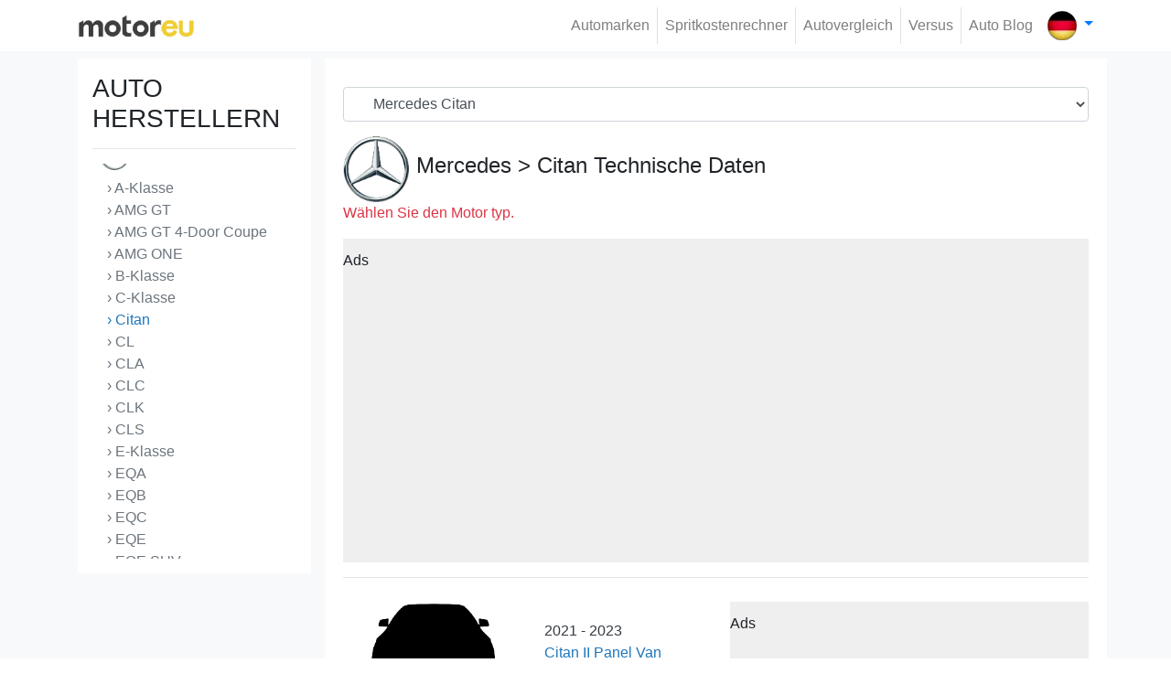

--- FILE ---
content_type: text/html; charset=UTF-8
request_url: https://motoreu.com/de/mercedes-citan
body_size: 8731
content:
<!doctype html>
<html lang="de">
	<head>
		<meta charset="utf-8">
<meta http-equiv="X-UA-Compatible" content="IE=edge">	

<link rel="apple-touch-icon" sizes="57x57" href="/public/website/template1/images/favicon/apple-icon-57x57.png">
<link rel="apple-touch-icon" sizes="60x60" href="/public/website/template1/images/favicon/apple-icon-60x60.png">
<link rel="apple-touch-icon" sizes="72x72" href="/public/website/template1/images/favicon/apple-icon-72x72.png">
<link rel="apple-touch-icon" sizes="76x76" href="/public/website/template1/images/favicon/apple-icon-76x76.png">
<link rel="apple-touch-icon" sizes="114x114" href="/public/website/template1/images/favicon/apple-icon-114x114.png">
<link rel="apple-touch-icon" sizes="120x120" href="/public/website/template1/images/favicon/apple-icon-120x120.png">
<link rel="apple-touch-icon" sizes="144x144" href="/public/website/template1/images/favicon/apple-icon-144x144.png">
<link rel="apple-touch-icon" sizes="152x152" href="/public/website/template1/images/favicon/apple-icon-152x152.png">
<link rel="apple-touch-icon" sizes="180x180" href="/public/website/template1/images/favicon/apple-icon-180x180.png">
<link rel="icon" type="image/png" sizes="192x192"  href="/public/website/template1/images/favicon/android-icon-192x192.png">
<link rel="icon" type="image/png" sizes="32x32" href="/public/website/template1/images/favicon/favicon-32x32.png">
<link rel="icon" type="image/png" sizes="96x96" href="/public/website/template1/images/favicon/favicon-96x96.png">
<link rel="icon" type="image/png" sizes="16x16" href="/public/website/template1/images/favicon/favicon-16x16.png">
<link rel="manifest" href="https://motoreu.com/public/website/template1/images/favicon/manifest.json">
<meta name="msapplication-TileColor" content="#ffffff">
<meta name="msapplication-TileImage" content="/public/website/template1/images/favicon//ms-icon-144x144.png">
<meta name="theme-color" content="#ffffff">

<link rel="canonical" href="https://motoreu.com/de/mercedes-citan">
<link rel="alternate" hreflang="en" href="https://motoreu.com/mercedes-citan"><link rel="alternate" hreflang="de" href="https://motoreu.com/de/mercedes-citan"><link rel="alternate" hreflang="fr" href="https://motoreu.com/fr/mercedes-citan"><link rel="alternate" hreflang="it" href="https://motoreu.com/it/mercedes-citan"><link rel="alternate" hreflang="es" href="https://motoreu.com/es/mercedes-citan"><link rel="alternate" hreflang="pt" href="https://motoreu.com/pt/mercedes-citan"> 

<title>Mercedes Citan Technische Daten und Verbrauch</title>

<meta name="description" content="Mercedes Citan, finden Sie die technische daten. Einschließlich der Angaben zu Spritverbrauch, Kofferraumvolumen, PS und CO2-Emissionen für alle Modelle">
<meta property="og:type" content="website">
<meta property="og:title" content="Mercedes Citan Technische Daten und Verbrauch" />
<meta property="og:url" content="https://motoreu.com/de/mercedes-citan" />
<meta property="og:description" content="Mercedes Citan, finden Sie die technische daten. Einschließlich der Angaben zu Spritverbrauch, Kofferraumvolumen, PS und CO2-Emissionen für alle Modelle" />
<meta property="og:image" content="" />
 
<meta name="twitter:card" content="Mercedes Citan, finden Sie die technische daten. Einschließlich der Angaben zu Spritverbrauch, Kofferraumvolumen, PS und CO2-Emissionen für alle Modelle" />
<meta name="twitter:title" content="Mercedes Citan Technische Daten und Verbrauch" />
<meta name="twitter:url" content="https://motoreu.com/de/mercedes-citan" />
<meta name="twitter:description" content="Mercedes Citan, finden Sie die technische daten. Einschließlich der Angaben zu Spritverbrauch, Kofferraumvolumen, PS und CO2-Emissionen für alle Modelle" />
<meta name="twitter:image" content="" />

<meta http-equiv="Content-Type" content="text/html;charset=UTF-8">
<meta name="viewport" content="width=device-width, initial-scale=1.0">		<link rel="stylesheet" href="/public/website/template1/css/bootstrap.min.css" >
<link rel="stylesheet" href="/public/website/template1/css/style.css?v=5">

<script type="text/javascript">
	var baseUrl	="/";
	var ajaxloader="/public/webadmin/img/ajax-loader.gif";
	var ajaxerrmsg="Bir Hata Oluştu";
</script>

		<style>
<!--
.border-grey{border: 1px solid #ccc;border-radius:5px}
.brand-title{font-size:24px; margin: 6px 0px}
-->
.text-title{color:#212529;}
.text-title:hover{color:#2aa6c1;}
.font-weight-500{font-weight: 500}
.ads_aky{padding: 12px 0px 30px;background-color: #efefef;}
</style>		<script>
         (function(i,s,o,g,r,a,m){i['GoogleAnalyticsObject']=r;i[r]=i[r]||function(){
         (i[r].q=i[r].q||[]).push(arguments)},i[r].l=1*new Date();a=s.createElement(o),
         m=s.getElementsByTagName(o)[0];a.async=1;a.src=g;m.parentNode.insertBefore(a,m)
         })(window,document,'script','https://www.google-analytics.com/analytics.js','ga');
        
         ga('create', 'UA-90920308-1', 'auto');
         ga('send', 'pageview');
        </script>
        
		<script async src="//pagead2.googlesyndication.com/pagead/js/adsbygoogle.js"></script>
		<script>
		  (adsbygoogle = window.adsbygoogle || []).push({
		    google_ad_client: "ca-pub-5566805255524564",
		    enable_page_level_ads: true
		  });
		</script>
	</head>
	<body class="p-0 m-0">
		<nav class="navbar navbar-expand-lg navbar-light fixed-top p-2 bg-white z-index-1040">
	<div class="container">
				<a class="navbar-brand" href="/de/">
			<img alt="Motoreu.com | Verbrauch, Technische Daten, Auto Vergleich," src="/public/website/template1/img/logo2.png" width="128" height="27">
		</a>
		<button class="navbar-toggler border-0 ml-auto" type="button" data-toggle="collapse" data-target="#navbars" aria-controls="navbars" aria-expanded="false">
			<span class="text-body fs-16"><small>Menu</small></span> 
			<span class="navbar-toggler-icon"></span>
		</button>
		<div class="navbar-collapse collapse" id="navbars">
					<ul class="navbar-nav ml-auto">
							<li class="nav-item border-right"><a class="nav-link" href="/de/automarken">Automarken </a></li>
							<li class="nav-item border-right"><a class="nav-link" href="/de/spritkostenrechner-verbrauchsrechner">Spritkostenrechner </a></li>
							<li class="nav-item border-right"><a class="nav-link" href="/de/autovergleich">Autovergleich </a></li>
							<li class="nav-item border-right"><a class="nav-link" href="/de/versus">Versus </a></li>
							<li class="nav-item "><a class="nav-link" href="/de/auto-blog">Auto Blog </a></li>
						</ul>
				</div>
				<div class="navbar-nav">
			<div class="nav-item search border-0 pl-2 pr-0" id="search">
				<div class="dropdown">
					<a class="dropdown-toggle text-decoration-none" href="#" data-toggle="dropdown" aria-expanded="true">
						<img src="/public/website/template1/img/country/german.webp" alt="Deutsch" width="32" height="32">
					</a>
					<ul class="dropdown-menu dropdown-menu-right" x-placement="bottom-end">
											<li>
							<a class="dropdown-item" href="https://motoreu.com/mercedes-citan">
								<img class="mr-2" src="/public/website/template1/img/country/english.webp" alt="English"  width="32" height="32">English							</a>
						</li>
											<li>
							<a class="dropdown-item" href="https://motoreu.com/fr/mercedes-citan">
								<img class="mr-2" src="/public/website/template1/img/country/france.webp" alt="Français"  width="32" height="32">Français							</a>
						</li>
											<li>
							<a class="dropdown-item" href="https://motoreu.com/it/mercedes-citan">
								<img class="mr-2" src="/public/website/template1/img/country/italy.webp" alt="Italiano"  width="32" height="32">Italiano							</a>
						</li>
											<li>
							<a class="dropdown-item" href="https://motoreu.com/es/mercedes-citan">
								<img class="mr-2" src="/public/website/template1/img/country/spain.webp" alt="Español"  width="32" height="32">Español							</a>
						</li>
											<li>
							<a class="dropdown-item" href="https://motoreu.com/pt/mercedes-citan">
								<img class="mr-2" src="/public/website/template1/img/country/portugal.webp" alt="Português"  width="32" height="32">Português							</a>
						</li>
										</ul>
				</div>
			</div>
		</div>
	</div>
</nav>		<section class="bg-light pt-3 pb-3 mb-0 mt-5">
	<div class="container">
		<div class="row">
			<div class="col-3 d-none d-sm-block">
				<div class="area bg-white p-3">
					<h3>AUTO HERSTELLERN</h3><hr>
<ul class="list-group list-group-flush list-overflow" id="toggleArea">
	<li class="list-group-item p-0 border-bottom">
		<a href="abarth" class="text-dark text-decoration-none d-block p-2 brand-link2">
			<img class="mr-1" src="/public/website/brand/small_abarth-20230813230047.webp" alt="Abarth" width="32">
			Abarth		</a>
	</li>
	<li class="list-group-item p-0 border-bottom">
		<a href="acura" class="text-dark text-decoration-none d-block p-2 brand-link2">
			<img class="mr-1" src="/public/website/brand/small_acura-20230813224817.webp" alt="Acura" width="32">
			Acura		</a>
	</li>
	<li class="list-group-item p-0 border-bottom">
		<a href="alfa-romeo" class="text-dark text-decoration-none d-block p-2 brand-link2">
			<img class="mr-1" src="/public/website/brand/small_alfa-romeo-20230813224826.webp" alt="Alfa Romeo" width="32">
			Alfa Romeo		</a>
	</li>
	<li class="list-group-item p-0 border-bottom">
		<a href="aston-martin" class="text-dark text-decoration-none d-block p-2 brand-link2">
			<img class="mr-1" src="/public/website/brand/small_aston-martin-20230815210953.webp" alt="Aston Martin" width="32">
			Aston Martin		</a>
	</li>
	<li class="list-group-item p-0 border-bottom">
		<a href="audi" class="text-dark text-decoration-none d-block p-2 brand-link2">
			<img class="mr-1" src="/public/website/brand/small_audi-20230816134620.webp" alt="Audi" width="32">
			Audi		</a>
	</li>
	<li class="list-group-item p-0 border-bottom">
		<a href="bentley" class="text-dark text-decoration-none d-block p-2 brand-link2">
			<img class="mr-1" src="/public/website/brand/small_bentley-20230815215232.webp" alt="Bentley" width="32">
			Bentley		</a>
	</li>
	<li class="list-group-item p-0 border-bottom">
		<a href="bmw" class="text-dark text-decoration-none d-block p-2 brand-link2">
			<img class="mr-1" src="/public/website/brand/small_bmw-20230815220122.webp" alt="BMW" width="32">
			BMW		</a>
	</li>
	<li class="list-group-item p-0 border-bottom">
		<a href="bugatti" class="text-dark text-decoration-none d-block p-2 brand-link2">
			<img class="mr-1" src="/public/website/brand/small_bugatti-20230815221535.webp" alt="Bugatti" width="32">
			Bugatti		</a>
	</li>
	<li class="list-group-item p-0 border-bottom">
		<a href="buick" class="text-dark text-decoration-none d-block p-2 brand-link2">
			<img class="mr-1" src="/public/website/brand/small_buick-20230815203416.webp" alt="Buick" width="32">
			Buick		</a>
	</li>
	<li class="list-group-item p-0 border-bottom">
		<a href="byd" class="text-dark text-decoration-none d-block p-2 brand-link2">
			<img class="mr-1" src="/public/website/brand/small_byd-20230815221627.webp" alt="BYD" width="32">
			BYD		</a>
	</li>
	<li class="list-group-item p-0 border-bottom">
		<a href="cadillac" class="text-dark text-decoration-none d-block p-2 brand-link2">
			<img class="mr-1" src="/public/website/brand/brand/small_cadillac_586411a870102.webp" alt="Cadillac" width="32">
			Cadillac		</a>
	</li>
	<li class="list-group-item p-0 border-bottom">
		<a href="chery" class="text-dark text-decoration-none d-block p-2 brand-link2">
			<img class="mr-1" src="/public/website/brand/small_chery-20230815223411.webp" alt="Chery" width="32">
			Chery		</a>
	</li>
	<li class="list-group-item p-0 border-bottom">
		<a href="chevrolet" class="text-dark text-decoration-none d-block p-2 brand-link2">
			<img class="mr-1" src="/public/website/brand/small_chevrolet-20230815223119.webp" alt="Chevrolet" width="32">
			Chevrolet		</a>
	</li>
	<li class="list-group-item p-0 border-bottom">
		<a href="chrysler" class="text-dark text-decoration-none d-block p-2 brand-link2">
			<img class="mr-1" src="/public/website/brand/small_chrysler-20230815223126.webp" alt="Chrysler" width="32">
			Chrysler		</a>
	</li>
	<li class="list-group-item p-0 border-bottom">
		<a href="citroen" class="text-dark text-decoration-none d-block p-2 brand-link2">
			<img class="mr-1" src="/public/website/brand/small_citroen-20230815223132.webp" alt="Citroen" width="32">
			Citroen		</a>
	</li>
	<li class="list-group-item p-0 border-bottom">
		<a href="cupra" class="text-dark text-decoration-none d-block p-2 brand-link2">
			<img class="mr-1" src="/public/website/brand/small_cupra-20230815225147.webp" alt="Cupra" width="32">
			Cupra		</a>
	</li>
	<li class="list-group-item p-0 border-bottom">
		<a href="dacia" class="text-dark text-decoration-none d-block p-2 brand-link2">
			<img class="mr-1" src="/public/website/brand/small_dacia-20230815225201.webp" alt="Dacia" width="32">
			Dacia		</a>
	</li>
	<li class="list-group-item p-0 border-bottom">
		<a href="daewoo" class="text-dark text-decoration-none d-block p-2 brand-link2">
			<img class="mr-1" src="/public/website/brand/small_daewoo-20230815225210.webp" alt="Daewoo" width="32">
			Daewoo		</a>
	</li>
	<li class="list-group-item p-0 border-bottom">
		<a href="daf" class="text-dark text-decoration-none d-block p-2 brand-link2">
			<img class="mr-1" src="/public/website/brand/small_daf-20230815225216.webp" alt="DAF" width="32">
			DAF		</a>
	</li>
	<li class="list-group-item p-0 border-bottom">
		<a href="daihatsu" class="text-dark text-decoration-none d-block p-2 brand-link2">
			<img class="mr-1" src="/public/website/brand/small_daihatsu-20230815225223.webp" alt="Daihatsu" width="32">
			Daihatsu		</a>
	</li>
	<li class="list-group-item p-0 border-bottom">
		<a href="datsun" class="text-dark text-decoration-none d-block p-2 brand-link2">
			<img class="mr-1" src="/public/website/brand/small_datsun-20230815225244.webp" alt="Datsun" width="32">
			Datsun		</a>
	</li>
	<li class="list-group-item p-0 border-bottom">
		<a href="de-lorean" class="text-dark text-decoration-none d-block p-2 brand-link2">
			<img class="mr-1" src="/public/website/brand/small_de-lorean-20230815232427.webp" alt="De Lorean" width="32">
			De Lorean		</a>
	</li>
	<li class="list-group-item p-0 border-bottom">
		<a href="dfsk" class="text-dark text-decoration-none d-block p-2 brand-link2">
			<img class="mr-1" src="/public/website/template1/img/brand_logo_small.webp" alt="DFSK" width="32">
			DFSK		</a>
	</li>
	<li class="list-group-item p-0 border-bottom">
		<a href="dodge" class="text-dark text-decoration-none d-block p-2 brand-link2">
			<img class="mr-1" src="/public/website/brand/small_dodge-20230815232446.webp" alt="Dodge" width="32">
			Dodge		</a>
	</li>
	<li class="list-group-item p-0 border-bottom">
		<a href="ds" class="text-dark text-decoration-none d-block p-2 brand-link2">
			<img class="mr-1" src="/public/website/brand/small_ds-20230815232524.webp" alt="DS" width="32">
			DS		</a>
	</li>
	<li class="list-group-item p-0 border-bottom">
		<a href="ferrari" class="text-dark text-decoration-none d-block p-2 brand-link2">
			<img class="mr-1" src="/public/website/brand/small_ferrari-20230815232614.webp" alt="Ferrari" width="32">
			Ferrari		</a>
	</li>
	<li class="list-group-item p-0 border-bottom">
		<a href="fiat" class="text-dark text-decoration-none d-block p-2 brand-link2">
			<img class="mr-1" src="/public/website/brand/small_fiat-20230815232621.webp" alt="Fiat" width="32">
			Fiat		</a>
	</li>
	<li class="list-group-item p-0 border-bottom">
		<a href="fisker" class="text-dark text-decoration-none d-block p-2 brand-link2">
			<img class="mr-1" src="/public/website/brand/small_fisker-20230815232629.webp" alt="Fisker" width="32">
			Fisker		</a>
	</li>
	<li class="list-group-item p-0 border-bottom">
		<a href="ford" class="text-dark text-decoration-none d-block p-2 brand-link2">
			<img class="mr-1" src="/public/website/brand/small_ford-20230816130647.webp" alt="Ford" width="32">
			Ford		</a>
	</li>
	<li class="list-group-item p-0 border-bottom">
		<a href="gaz" class="text-dark text-decoration-none d-block p-2 brand-link2">
			<img class="mr-1" src="/public/website/brand/small_gaz-20230816130735.webp" alt="GAZ" width="32">
			GAZ		</a>
	</li>
	<li class="list-group-item p-0 border-bottom">
		<a href="geely" class="text-dark text-decoration-none d-block p-2 brand-link2">
			<img class="mr-1" src="/public/website/brand/small_geely-20230816130747.webp" alt="Geely" width="32">
			Geely		</a>
	</li>
	<li class="list-group-item p-0 border-bottom">
		<a href="genesis" class="text-dark text-decoration-none d-block p-2 brand-link2">
			<img class="mr-1" src="/public/website/brand/small_genesis-20230816130759.webp" alt="Genesis" width="32">
			Genesis		</a>
	</li>
	<li class="list-group-item p-0 border-bottom">
		<a href="gmc" class="text-dark text-decoration-none d-block p-2 brand-link2">
			<img class="mr-1" src="/public/website/brand/small_gmc-20230816130832.webp" alt="GMC" width="32">
			GMC		</a>
	</li>
	<li class="list-group-item p-0 border-bottom">
		<a href="great-wall" class="text-dark text-decoration-none d-block p-2 brand-link2">
			<img class="mr-1" src="/public/website/brand/small_great-wall-20230816133611.webp" alt="Great Wall" width="32">
			Great Wall		</a>
	</li>
	<li class="list-group-item p-0 border-bottom">
		<a href="hennessey" class="text-dark text-decoration-none d-block p-2 brand-link2">
			<img class="mr-1" src="/public/website/brand/small_hennessey-20230816133649.webp" alt="Hennessey" width="32">
			Hennessey		</a>
	</li>
	<li class="list-group-item p-0 border-bottom">
		<a href="honda" class="text-dark text-decoration-none d-block p-2 brand-link2">
			<img class="mr-1" src="/public/website/brand/small_honda-20230816133727.webp" alt="Honda" width="32">
			Honda		</a>
	</li>
	<li class="list-group-item p-0 border-bottom">
		<a href="hummer" class="text-dark text-decoration-none d-block p-2 brand-link2">
			<img class="mr-1" src="/public/website/brand/brand/small_hummer_58640bfca1692.webp" alt="Hummer" width="32">
			Hummer		</a>
	</li>
	<li class="list-group-item p-0 border-bottom">
		<a href="hyundai" class="text-dark text-decoration-none d-block p-2 brand-link2">
			<img class="mr-1" src="/public/website/brand/small_hyundai-20230816221337.webp" alt="Hyundai" width="32">
			Hyundai		</a>
	</li>
	<li class="list-group-item p-0 border-bottom">
		<a href="infiniti" class="text-dark text-decoration-none d-block p-2 brand-link2">
			<img class="mr-1" src="/public/website/brand/small_infiniti-20230816221350.webp" alt="Infiniti" width="32">
			Infiniti		</a>
	</li>
	<li class="list-group-item p-0 border-bottom">
		<a href="isuzu" class="text-dark text-decoration-none d-block p-2 brand-link2">
			<img class="mr-1" src="/public/website/brand/small_isuzu-20230816221432.webp" alt="Isuzu" width="32">
			Isuzu		</a>
	</li>
	<li class="list-group-item p-0 border-bottom">
		<a href="iveco" class="text-dark text-decoration-none d-block p-2 brand-link2">
			<img class="mr-1" src="/public/website/brand/small_iveco-20230816221446.webp" alt="Iveco" width="32">
			Iveco		</a>
	</li>
	<li class="list-group-item p-0 border-bottom">
		<a href="jaguar" class="text-dark text-decoration-none d-block p-2 brand-link2">
			<img class="mr-1" src="/public/website/brand/small_jaguar-20230816221459.webp" alt="Jaguar" width="32">
			Jaguar		</a>
	</li>
	<li class="list-group-item p-0 border-bottom">
		<a href="jeep" class="text-dark text-decoration-none d-block p-2 brand-link2">
			<img class="mr-1" src="/public/website/brand/small_jeep-20230816221506.webp" alt="Jeep" width="32">
			Jeep		</a>
	</li>
	<li class="list-group-item p-0 border-bottom">
		<a href="kia" class="text-dark text-decoration-none d-block p-2 brand-link2">
			<img class="mr-1" src="/public/website/brand/small_kia-20230816221534.webp" alt="Kia" width="32">
			Kia		</a>
	</li>
	<li class="list-group-item p-0 border-bottom">
		<a href="koenigsegg" class="text-dark text-decoration-none d-block p-2 brand-link2">
			<img class="mr-1" src="/public/website/brand/brand/small_koenigsegg-logo-880x660_58dbb7ce94302.webp" alt="Koenigsegg" width="32">
			Koenigsegg		</a>
	</li>
	<li class="list-group-item p-0 border-bottom">
		<a href="lada" class="text-dark text-decoration-none d-block p-2 brand-link2">
			<img class="mr-1" src="/public/website/brand/small_lada-20230817153353.webp" alt="Lada" width="32">
			Lada		</a>
	</li>
	<li class="list-group-item p-0 border-bottom">
		<a href="lamborghini" class="text-dark text-decoration-none d-block p-2 brand-link2">
			<img class="mr-1" src="/public/website/brand/small_lamborghini-20230817153359.webp" alt="Lamborghini" width="32">
			Lamborghini		</a>
	</li>
	<li class="list-group-item p-0 border-bottom">
		<a href="lancia" class="text-dark text-decoration-none d-block p-2 brand-link2">
			<img class="mr-1" src="/public/website/brand/small_lancia-20230817153406.webp" alt="Lancia" width="32">
			Lancia		</a>
	</li>
	<li class="list-group-item p-0 border-bottom">
		<a href="land-rover" class="text-dark text-decoration-none d-block p-2 brand-link2">
			<img class="mr-1" src="/public/website/brand/brand/small_land-rover_586405aeaea75.webp" alt="Land Rover" width="32">
			Land Rover		</a>
	</li>
	<li class="list-group-item p-0 border-bottom">
		<a href="lexus" class="text-dark text-decoration-none d-block p-2 brand-link2">
			<img class="mr-1" src="/public/website/brand/brand/small_lexus_logo_5864064de7ad9.webp" alt="Lexus" width="32">
			Lexus		</a>
	</li>
	<li class="list-group-item p-0 border-bottom">
		<a href="lincoln" class="text-dark text-decoration-none d-block p-2 brand-link2">
			<img class="mr-1" src="/public/website/brand/small_lincoln-20230817153546.webp" alt="Lincoln" width="32">
			Lincoln		</a>
	</li>
	<li class="list-group-item p-0 border-bottom">
		<a href="lotus" class="text-dark text-decoration-none d-block p-2 brand-link2">
			<img class="mr-1" src="/public/website/brand/small_lotus-20230817153601.webp" alt="Lotus" width="32">
			Lotus		</a>
	</li>
	<li class="list-group-item p-0 border-bottom">
		<a href="lucid" class="text-dark text-decoration-none d-block p-2 brand-link2">
			<img class="mr-1" src="/public/website/template1/img/brand_logo_small.webp" alt="Lucid" width="32">
			Lucid		</a>
	</li>
	<li class="list-group-item p-0 border-bottom">
		<a href="mahindra" class="text-dark text-decoration-none d-block p-2 brand-link2">
			<img class="mr-1" src="/public/website/brand/small_mahindra-20230817153732.webp" alt="Mahindra" width="32">
			Mahindra		</a>
	</li>
	<li class="list-group-item p-0 border-bottom">
		<a href="maserati" class="text-dark text-decoration-none d-block p-2 brand-link2">
			<img class="mr-1" src="/public/website/brand/brand/small_maserati_586401d20c28a.webp" alt="Maserati" width="32">
			Maserati		</a>
	</li>
	<li class="list-group-item p-0 border-bottom">
		<a href="mazda" class="text-dark text-decoration-none d-block p-2 brand-link2">
			<img class="mr-1" src="/public/website/brand/brand/small_mazda_586401c9dbd2b.webp" alt="Mazda" width="32">
			Mazda		</a>
	</li>
	<li class="list-group-item p-0 border-bottom">
		<a href="mclaren" class="text-dark text-decoration-none d-block p-2 brand-link2">
			<img class="mr-1" src="/public/website/brand/small_mclaren-20230817153813.webp" alt="McLaren" width="32">
			McLaren		</a>
	</li>
	<li class="list-group-item p-0 border-bottom">
		<a href="mercedes" class="text-decoration-none d-block p-2 link-title brand-link" id="menuselectedID">
			<img class="mr-1"  src="/public/website/brand/small_mercedes-benz-20230817162236.webp" alt="Mercedes" width="32">			Mercedes			
		</a>
		<ul class="list-group">
					<li class="list-group-item p-0 pl-3 border-0">
				<a href="/de/mercedes-a-class" class="text-secondary text-decoration-none"> › A-Klasse</a>
			</li>
					<li class="list-group-item p-0 pl-3 border-0">
				<a href="/de/mercedes-amg-gt" class="text-secondary text-decoration-none"> › AMG GT</a>
			</li>
					<li class="list-group-item p-0 pl-3 border-0">
				<a href="/de/mercedes-amg-gt-4-door-coupe" class="text-secondary text-decoration-none"> › AMG GT 4-Door Coupe</a>
			</li>
					<li class="list-group-item p-0 pl-3 border-0">
				<a href="/de/mercedes-amg-one" class="text-secondary text-decoration-none"> › AMG ONE</a>
			</li>
					<li class="list-group-item p-0 pl-3 border-0">
				<a href="/de/mercedes-b-class" class="text-secondary text-decoration-none"> › B-Klasse</a>
			</li>
					<li class="list-group-item p-0 pl-3 border-0">
				<a href="/de/mercedes-c-class" class="text-secondary text-decoration-none"> › C-Klasse</a>
			</li>
					<li class="list-group-item p-0 pl-3 border-0">
				<a href="/de/mercedes-citan" class="text-decoration-none link-title"> › Citan</a>
			</li>
					<li class="list-group-item p-0 pl-3 border-0">
				<a href="/de/mercedes-cl" class="text-secondary text-decoration-none"> › CL</a>
			</li>
					<li class="list-group-item p-0 pl-3 border-0">
				<a href="/de/mercedes-cla" class="text-secondary text-decoration-none"> › CLA</a>
			</li>
					<li class="list-group-item p-0 pl-3 border-0">
				<a href="/de/mercedes-clc" class="text-secondary text-decoration-none"> › CLC</a>
			</li>
					<li class="list-group-item p-0 pl-3 border-0">
				<a href="/de/mercedes-clk" class="text-secondary text-decoration-none"> › CLK</a>
			</li>
					<li class="list-group-item p-0 pl-3 border-0">
				<a href="/de/mercedes-cls" class="text-secondary text-decoration-none"> › CLS</a>
			</li>
					<li class="list-group-item p-0 pl-3 border-0">
				<a href="/de/mercedes-e-class" class="text-secondary text-decoration-none"> › E-Klasse</a>
			</li>
					<li class="list-group-item p-0 pl-3 border-0">
				<a href="/de/mercedes-eqa" class="text-secondary text-decoration-none"> › EQA</a>
			</li>
					<li class="list-group-item p-0 pl-3 border-0">
				<a href="/de/mercedes-eqb" class="text-secondary text-decoration-none"> › EQB</a>
			</li>
					<li class="list-group-item p-0 pl-3 border-0">
				<a href="/de/mercedes-eqc" class="text-secondary text-decoration-none"> › EQC</a>
			</li>
					<li class="list-group-item p-0 pl-3 border-0">
				<a href="/de/mercedes-eqe" class="text-secondary text-decoration-none"> › EQE</a>
			</li>
					<li class="list-group-item p-0 pl-3 border-0">
				<a href="/de/mercedes-eqe-suv" class="text-secondary text-decoration-none"> › EQE SUV</a>
			</li>
					<li class="list-group-item p-0 pl-3 border-0">
				<a href="/de/mercedes-eqs" class="text-secondary text-decoration-none"> › EQS</a>
			</li>
					<li class="list-group-item p-0 pl-3 border-0">
				<a href="/de/mercedes-eqs-suv" class="text-secondary text-decoration-none"> › EQS SUV</a>
			</li>
					<li class="list-group-item p-0 pl-3 border-0">
				<a href="/de/mercedes-eqv" class="text-secondary text-decoration-none"> › EQV</a>
			</li>
					<li class="list-group-item p-0 pl-3 border-0">
				<a href="/de/mercedes-g-class" class="text-secondary text-decoration-none"> › G-Klasse</a>
			</li>
					<li class="list-group-item p-0 pl-3 border-0">
				<a href="/de/mercedes-gl" class="text-secondary text-decoration-none"> › GL</a>
			</li>
					<li class="list-group-item p-0 pl-3 border-0">
				<a href="/de/mercedes-gla" class="text-secondary text-decoration-none"> › GLA</a>
			</li>
					<li class="list-group-item p-0 pl-3 border-0">
				<a href="/de/mercedes-glb" class="text-secondary text-decoration-none"> › GLB</a>
			</li>
					<li class="list-group-item p-0 pl-3 border-0">
				<a href="/de/mercedes-glc" class="text-secondary text-decoration-none"> › GLC</a>
			</li>
					<li class="list-group-item p-0 pl-3 border-0">
				<a href="/de/mercedes-gle" class="text-secondary text-decoration-none"> › GLE</a>
			</li>
					<li class="list-group-item p-0 pl-3 border-0">
				<a href="/de/mercedes-glk" class="text-secondary text-decoration-none"> › GLK</a>
			</li>
					<li class="list-group-item p-0 pl-3 border-0">
				<a href="/de/mercedes-gls" class="text-secondary text-decoration-none"> › GLS</a>
			</li>
					<li class="list-group-item p-0 pl-3 border-0">
				<a href="/de/mercedes-m-class" class="text-secondary text-decoration-none"> › M-Klasse</a>
			</li>
					<li class="list-group-item p-0 pl-3 border-0">
				<a href="/de/mercedes-r-class" class="text-secondary text-decoration-none"> › R-Klasse</a>
			</li>
					<li class="list-group-item p-0 pl-3 border-0">
				<a href="/de/mercedes-s-class" class="text-secondary text-decoration-none"> › S-Klasse</a>
			</li>
					<li class="list-group-item p-0 pl-3 border-0">
				<a href="/de/mercedes-sl" class="text-secondary text-decoration-none"> › SL</a>
			</li>
					<li class="list-group-item p-0 pl-3 border-0">
				<a href="/de/mercedes-slc" class="text-secondary text-decoration-none"> › SLC</a>
			</li>
					<li class="list-group-item p-0 pl-3 border-0">
				<a href="/de/mercedes-slk" class="text-secondary text-decoration-none"> › SLK</a>
			</li>
					<li class="list-group-item p-0 pl-3 border-0">
				<a href="/de/mercedes-slr-mclaren" class="text-secondary text-decoration-none"> › SLR McLaren</a>
			</li>
					<li class="list-group-item p-0 pl-3 border-0">
				<a href="/de/mercedes-sls-amg" class="text-secondary text-decoration-none"> › SLS AMG</a>
			</li>
					<li class="list-group-item p-0 pl-3 border-0">
				<a href="/de/mercedes-sprinter" class="text-secondary text-decoration-none"> › Sprinter</a>
			</li>
					<li class="list-group-item p-0 pl-3 border-0">
				<a href="/de/mercedes-t-class" class="text-secondary text-decoration-none"> › T-Klasse</a>
			</li>
					<li class="list-group-item p-0 pl-3 border-0">
				<a href="/de/mercedes-v-class" class="text-secondary text-decoration-none"> › V-Klasse</a>
			</li>
					<li class="list-group-item p-0 pl-3 border-0">
				<a href="/de/mercedes-vaneo" class="text-secondary text-decoration-none"> › Vaneo</a>
			</li>
					<li class="list-group-item p-0 pl-3 border-0">
				<a href="/de/mercedes-viano" class="text-secondary text-decoration-none"> › Viano</a>
			</li>
					<li class="list-group-item p-0 pl-3 border-0">
				<a href="/de/mercedes-vision-eqxx" class="text-secondary text-decoration-none"> › VISION EQXX</a>
			</li>
					<li class="list-group-item p-0 pl-3 border-0">
				<a href="/de/mercedes-vito" class="text-secondary text-decoration-none"> › Vito</a>
			</li>
					<li class="list-group-item p-0 pl-3 border-0">
				<a href="/de/mercedes-x-class" class="text-secondary text-decoration-none"> › X-Klasse</a>
			</li>
				</ul>
	</li>
	<li class="list-group-item p-0 border-bottom">
		<a href="mg" class="text-dark text-decoration-none d-block p-2 brand-link2">
			<img class="mr-1" src="/public/website/brand/small_mg-20230817162248.webp" alt="MG" width="32">
			MG		</a>
	</li>
	<li class="list-group-item p-0 border-bottom">
		<a href="mini" class="text-dark text-decoration-none d-block p-2 brand-link2">
			<img class="mr-1" src="/public/website/brand/small_mini-20230817162307.webp" alt="Mini" width="32">
			Mini		</a>
	</li>
	<li class="list-group-item p-0 border-bottom">
		<a href="mitsubishi" class="text-dark text-decoration-none d-block p-2 brand-link2">
			<img class="mr-1" src="/public/website/brand/small_mitsubishi-20230817162320.webp" alt="Mitsubishi" width="32">
			Mitsubishi		</a>
	</li>
	<li class="list-group-item p-0 border-bottom">
		<a href="morgan" class="text-dark text-decoration-none d-block p-2 brand-link2">
			<img class="mr-1" src="/public/website/template1/img/brand_logo_small.webp" alt="Morgan" width="32">
			Morgan		</a>
	</li>
	<li class="list-group-item p-0 border-bottom">
		<a href="nio" class="text-dark text-decoration-none d-block p-2 brand-link2">
			<img class="mr-1" src="/public/website/brand/small_nio-20230817162346.webp" alt="NIO" width="32">
			NIO		</a>
	</li>
	<li class="list-group-item p-0 border-bottom">
		<a href="nissan" class="text-dark text-decoration-none d-block p-2 brand-link2">
			<img class="mr-1" src="/public/website/brand/small_nissan-20230815203130.webp" alt="Nissan" width="32">
			Nissan		</a>
	</li>
	<li class="list-group-item p-0 border-bottom">
		<a href="opel" class="text-dark text-decoration-none d-block p-2 brand-link2">
			<img class="mr-1" src="/public/website/brand/small_opel-20230817162418.webp" alt="Opel" width="32">
			Opel		</a>
	</li>
	<li class="list-group-item p-0 border-bottom">
		<a href="pagani" class="text-dark text-decoration-none d-block p-2 brand-link2">
			<img class="mr-1" src="/public/website/brand/small_pagani-20230817174758.webp" alt="Pagani" width="32">
			Pagani		</a>
	</li>
	<li class="list-group-item p-0 border-bottom">
		<a href="peugeot" class="text-dark text-decoration-none d-block p-2 brand-link2">
			<img class="mr-1" src="/public/website/brand/small_peugeot-20230817174827.webp" alt="Peugeot" width="32">
			Peugeot		</a>
	</li>
	<li class="list-group-item p-0 border-bottom">
		<a href="polestar" class="text-dark text-decoration-none d-block p-2 brand-link2">
			<img class="mr-1" src="/public/website/brand/small_polestar-20230817174859.webp" alt="Polestar" width="32">
			Polestar		</a>
	</li>
	<li class="list-group-item p-0 border-bottom">
		<a href="pontiac" class="text-dark text-decoration-none d-block p-2 brand-link2">
			<img class="mr-1" src="/public/website/brand/small_pontiac-20230817174905.webp" alt="Pontiac" width="32">
			Pontiac		</a>
	</li>
	<li class="list-group-item p-0 border-bottom">
		<a href="porsche" class="text-dark text-decoration-none d-block p-2 brand-link2">
			<img class="mr-1" src="/public/website/brand/brand/small_porsche_58640108c3927.webp" alt="Porsche" width="32">
			Porsche		</a>
	</li>
	<li class="list-group-item p-0 border-bottom">
		<a href="ram" class="text-dark text-decoration-none d-block p-2 brand-link2">
			<img class="mr-1" src="/public/website/brand/small_ram-20230817175005.webp" alt="RAM" width="32">
			RAM		</a>
	</li>
	<li class="list-group-item p-0 border-bottom">
		<a href="renault" class="text-dark text-decoration-none d-block p-2 brand-link2">
			<img class="mr-1" src="/public/website/brand/small_renault-20230817212521.webp" alt="Renault" width="32">
			Renault		</a>
	</li>
	<li class="list-group-item p-0 border-bottom">
		<a href="rimac" class="text-dark text-decoration-none d-block p-2 brand-link2">
			<img class="mr-1" src="/public/website/brand/small_rimac-20230817212541.webp" alt="Rimac" width="32">
			Rimac		</a>
	</li>
	<li class="list-group-item p-0 border-bottom">
		<a href="rivian" class="text-dark text-decoration-none d-block p-2 brand-link2">
			<img class="mr-1" src="/public/website/brand/small_rivian-20230817212550.webp" alt="Rivian" width="32">
			Rivian		</a>
	</li>
	<li class="list-group-item p-0 border-bottom">
		<a href="rolls-royce" class="text-dark text-decoration-none d-block p-2 brand-link2">
			<img class="mr-1" src="/public/website/brand/brand/small_rolls-royce_586400f615cd1.webp" alt="Rolls-Royce" width="32">
			Rolls-Royce		</a>
	</li>
	<li class="list-group-item p-0 border-bottom">
		<a href="rover" class="text-dark text-decoration-none d-block p-2 brand-link2">
			<img class="mr-1" src="/public/website/brand/small_rover-20230817212611.webp" alt="Rover" width="32">
			Rover		</a>
	</li>
	<li class="list-group-item p-0 border-bottom">
		<a href="saab" class="text-dark text-decoration-none d-block p-2 brand-link2">
			<img class="mr-1" src="/public/website/brand/brand/small_saab-logo_586400e382233.webp" alt="Saab" width="32">
			Saab		</a>
	</li>
	<li class="list-group-item p-0 border-bottom">
		<a href="scion" class="text-dark text-decoration-none d-block p-2 brand-link2">
			<img class="mr-1" src="/public/website/brand/small_scion-20230817212644.webp" alt="Scion" width="32">
			Scion		</a>
	</li>
	<li class="list-group-item p-0 border-bottom">
		<a href="seat" class="text-dark text-decoration-none d-block p-2 brand-link2">
			<img class="mr-1" src="/public/website/brand/brand/small_seat_5863fe264f500.webp" alt="Seat" width="32">
			Seat		</a>
	</li>
	<li class="list-group-item p-0 border-bottom">
		<a href="skoda" class="text-dark text-decoration-none d-block p-2 brand-link2">
			<img class="mr-1" src="/public/website/brand/small_skoda-20230817212710.webp" alt="Skoda" width="32">
			Skoda		</a>
	</li>
	<li class="list-group-item p-0 border-bottom">
		<a href="smart" class="text-dark text-decoration-none d-block p-2 brand-link2">
			<img class="mr-1" src="/public/website/brand/small_smart-20230817212724.webp" alt="Smart" width="32">
			Smart		</a>
	</li>
	<li class="list-group-item p-0 border-bottom">
		<a href="sony" class="text-dark text-decoration-none d-block p-2 brand-link2">
			<img class="mr-1" src="/public/website/template1/img/brand_logo_small.webp" alt="Sony" width="32">
			Sony		</a>
	</li>
	<li class="list-group-item p-0 border-bottom">
		<a href="ssangyong" class="text-dark text-decoration-none d-block p-2 brand-link2">
			<img class="mr-1" src="/public/website/brand/brand/small_ssang-yong_58640163b5604.webp" alt="SsangYong" width="32">
			SsangYong		</a>
	</li>
	<li class="list-group-item p-0 border-bottom">
		<a href="subaru" class="text-dark text-decoration-none d-block p-2 brand-link2">
			<img class="mr-1" src="/public/website/brand/brand/small_subaru_5864015b253b2.webp" alt="Subaru" width="32">
			Subaru		</a>
	</li>
	<li class="list-group-item p-0 border-bottom">
		<a href="suzuki" class="text-dark text-decoration-none d-block p-2 brand-link2">
			<img class="mr-1" src="/public/website/brand/brand/small_suzuki_586401520d972.webp" alt="Suzuki" width="32">
			Suzuki		</a>
	</li>
	<li class="list-group-item p-0 border-bottom">
		<a href="tata" class="text-dark text-decoration-none d-block p-2 brand-link2">
			<img class="mr-1" src="/public/website/brand/small_tata-20230818105250.webp" alt="Tata" width="32">
			Tata		</a>
	</li>
	<li class="list-group-item p-0 border-bottom">
		<a href="tesla" class="text-dark text-decoration-none d-block p-2 brand-link2">
			<img class="mr-1" src="/public/website/brand/brand/small_tesla_58640146dd266.webp" alt="Tesla" width="32">
			Tesla		</a>
	</li>
	<li class="list-group-item p-0 border-bottom">
		<a href="tofas" class="text-dark text-decoration-none d-block p-2 brand-link2">
			<img class="mr-1" src="/public/website/brand/small_tofas-20230818105311.webp" alt="Tofas" width="32">
			Tofas		</a>
	</li>
	<li class="list-group-item p-0 border-bottom">
		<a href="toyota" class="text-dark text-decoration-none d-block p-2 brand-link2">
			<img class="mr-1" src="/public/website/brand/brand/small_toyota_58bf0fa5458c3.webp" alt="Toyota" width="32">
			Toyota		</a>
	</li>
	<li class="list-group-item p-0 border-bottom">
		<a href="vauxhall" class="text-dark text-decoration-none d-block p-2 brand-link2">
			<img class="mr-1" src="/public/website/brand/small_vauxhall-20230818113653.webp" alt="Vauxhall" width="32">
			Vauxhall		</a>
	</li>
	<li class="list-group-item p-0 border-bottom">
		<a href="volkswagen" class="text-dark text-decoration-none d-block p-2 brand-link2">
			<img class="mr-1" src="/public/website/brand/small_volkswagen-20230815204204.webp" alt="Volkswagen" width="32">
			Volkswagen		</a>
	</li>
	<li class="list-group-item p-0 border-bottom">
		<a href="volvo" class="text-dark text-decoration-none d-block p-2 brand-link2">
			<img class="mr-1" src="/public/website/brand/small_volvo-20230818113735.webp" alt="Volvo" width="32">
			Volvo		</a>
	</li>
	<li class="list-group-item p-0 border-bottom">
		<a href="xpeng" class="text-dark text-decoration-none d-block p-2 brand-link2">
			<img class="mr-1" src="/public/website/brand/small_xpeng-20230818113902.webp" alt="XPENG" width="32">
			XPENG		</a>
	</li>
	<li class="list-group-item p-0 border-bottom">
		<a href="zenvo" class="text-dark text-decoration-none d-block p-2 brand-link2">
			<img class="mr-1" src="/public/website/brand/small_zenvo-20230818113931.webp" alt="Zenvo" width="32">
			Zenvo		</a>
	</li>
</ul>				</div>
			</div>
     	    <div class="col bg-white area">
				<div class="areafiled">
					<div class="row">
						<div class="col-md-12 mb-3">
								<select class="form-control mt-3" name="dropdown_model" id="dropdown_model" aria-label="Serial">
		<option value="automarken"> Alle Auto Herstellern </option>
		<option value="mercedes">&nbsp;&nbsp;Mercedes</option>
					<option value="mercedes-a-class" >&nbsp;&nbsp;&nbsp;&nbsp;Mercedes A-Klasse</option>
					<option value="mercedes-amg-gt" >&nbsp;&nbsp;&nbsp;&nbsp;Mercedes AMG GT</option>
					<option value="mercedes-amg-gt-4-door-coupe" >&nbsp;&nbsp;&nbsp;&nbsp;Mercedes AMG GT 4-Door Coupe</option>
					<option value="mercedes-amg-one" >&nbsp;&nbsp;&nbsp;&nbsp;Mercedes AMG ONE</option>
					<option value="mercedes-b-class" >&nbsp;&nbsp;&nbsp;&nbsp;Mercedes B-Klasse</option>
					<option value="mercedes-c-class" >&nbsp;&nbsp;&nbsp;&nbsp;Mercedes C-Klasse</option>
					<option value="mercedes-citan" selected="selected">&nbsp;&nbsp;&nbsp;&nbsp;Mercedes Citan</option>
					<option value="mercedes-cl" >&nbsp;&nbsp;&nbsp;&nbsp;Mercedes CL</option>
					<option value="mercedes-cla" >&nbsp;&nbsp;&nbsp;&nbsp;Mercedes CLA</option>
					<option value="mercedes-clc" >&nbsp;&nbsp;&nbsp;&nbsp;Mercedes CLC</option>
					<option value="mercedes-clk" >&nbsp;&nbsp;&nbsp;&nbsp;Mercedes CLK</option>
					<option value="mercedes-cls" >&nbsp;&nbsp;&nbsp;&nbsp;Mercedes CLS</option>
					<option value="mercedes-e-class" >&nbsp;&nbsp;&nbsp;&nbsp;Mercedes E-Klasse</option>
					<option value="mercedes-eqa" >&nbsp;&nbsp;&nbsp;&nbsp;Mercedes EQA</option>
					<option value="mercedes-eqb" >&nbsp;&nbsp;&nbsp;&nbsp;Mercedes EQB</option>
					<option value="mercedes-eqc" >&nbsp;&nbsp;&nbsp;&nbsp;Mercedes EQC</option>
					<option value="mercedes-eqe" >&nbsp;&nbsp;&nbsp;&nbsp;Mercedes EQE</option>
					<option value="mercedes-eqe-suv" >&nbsp;&nbsp;&nbsp;&nbsp;Mercedes EQE SUV</option>
					<option value="mercedes-eqs" >&nbsp;&nbsp;&nbsp;&nbsp;Mercedes EQS</option>
					<option value="mercedes-eqs-suv" >&nbsp;&nbsp;&nbsp;&nbsp;Mercedes EQS SUV</option>
					<option value="mercedes-eqv" >&nbsp;&nbsp;&nbsp;&nbsp;Mercedes EQV</option>
					<option value="mercedes-g-class" >&nbsp;&nbsp;&nbsp;&nbsp;Mercedes G-Klasse</option>
					<option value="mercedes-gl" >&nbsp;&nbsp;&nbsp;&nbsp;Mercedes GL</option>
					<option value="mercedes-gla" >&nbsp;&nbsp;&nbsp;&nbsp;Mercedes GLA</option>
					<option value="mercedes-glb" >&nbsp;&nbsp;&nbsp;&nbsp;Mercedes GLB</option>
					<option value="mercedes-glc" >&nbsp;&nbsp;&nbsp;&nbsp;Mercedes GLC</option>
					<option value="mercedes-gle" >&nbsp;&nbsp;&nbsp;&nbsp;Mercedes GLE</option>
					<option value="mercedes-glk" >&nbsp;&nbsp;&nbsp;&nbsp;Mercedes GLK</option>
					<option value="mercedes-gls" >&nbsp;&nbsp;&nbsp;&nbsp;Mercedes GLS</option>
					<option value="mercedes-m-class" >&nbsp;&nbsp;&nbsp;&nbsp;Mercedes M-Klasse</option>
					<option value="mercedes-r-class" >&nbsp;&nbsp;&nbsp;&nbsp;Mercedes R-Klasse</option>
					<option value="mercedes-s-class" >&nbsp;&nbsp;&nbsp;&nbsp;Mercedes S-Klasse</option>
					<option value="mercedes-sl" >&nbsp;&nbsp;&nbsp;&nbsp;Mercedes SL</option>
					<option value="mercedes-slc" >&nbsp;&nbsp;&nbsp;&nbsp;Mercedes SLC</option>
					<option value="mercedes-slk" >&nbsp;&nbsp;&nbsp;&nbsp;Mercedes SLK</option>
					<option value="mercedes-slr-mclaren" >&nbsp;&nbsp;&nbsp;&nbsp;Mercedes SLR McLaren</option>
					<option value="mercedes-sls-amg" >&nbsp;&nbsp;&nbsp;&nbsp;Mercedes SLS AMG</option>
					<option value="mercedes-sprinter" >&nbsp;&nbsp;&nbsp;&nbsp;Mercedes Sprinter</option>
					<option value="mercedes-t-class" >&nbsp;&nbsp;&nbsp;&nbsp;Mercedes T-Klasse</option>
					<option value="mercedes-v-class" >&nbsp;&nbsp;&nbsp;&nbsp;Mercedes V-Klasse</option>
					<option value="mercedes-vaneo" >&nbsp;&nbsp;&nbsp;&nbsp;Mercedes Vaneo</option>
					<option value="mercedes-viano" >&nbsp;&nbsp;&nbsp;&nbsp;Mercedes Viano</option>
					<option value="mercedes-vision-eqxx" >&nbsp;&nbsp;&nbsp;&nbsp;Mercedes VISION EQXX</option>
					<option value="mercedes-vito" >&nbsp;&nbsp;&nbsp;&nbsp;Mercedes Vito</option>
					<option value="mercedes-x-class" >&nbsp;&nbsp;&nbsp;&nbsp;Mercedes X-Klasse</option>
			</select>
						</div>
					</div>
					<div class="d-flex align-items-center pb-9">
						<img width="72" height="72" class="mr-2" src="/public/website/brand/mercedes-benz-20230817162236.webp" alt="Mercedes">
						<h1 class="h4">
							<a class="text-title text-decoration-none" href="/de/mercedes">Mercedes</a> > 
							<a class="text-title text-decoration-none" href="/de/mercedes-citan">Citan</a>  Technische Daten 						</h1>
					</div>
					<p class="text-danger">Wählen Sie den Motor typ. </p>
					<div style='margin:10px 0px; min-height:340px;'><div class="ads_aky"> <label class="ads_aky_title">Ads</label><script async src="https://pagead2.googlesyndication.com/pagead/js/adsbygoogle.js"></script>
<!-- all2020 -->
<ins class="adsbygoogle"
     style="display:block"
     data-ad-client="ca-pub-5566805255524564"
     data-ad-slot="9889842082"
     data-ad-format="auto"
     data-full-width-responsive="true"></ins>
<script>
     (adsbygoogle = window.adsbygoogle || []).push({});
</script></div></div>					<hr>
					<div class="row">
						<div class="col-md-6">
															<a href="/de/mercedes-citan-ii-panel-van" class="d-block text-decoration-none">
									<div class="d-flex align-items-center">
										<img width="196" height="124" class="mr-4 w-50" src="/public/website/template1/img/big_random.webp" alt="Citan II Panel Van">
										<p class="vehicle-title text-left w-50 link-title font-weight-500">
											<span class="text-dark">2021 - 2023</span> <br> Citan II Panel Van 					
										</p>
									</div>
								</a>
								<hr class="m-1">
															<a href="/de/mercedes-citan-ii-tourer" class="d-block text-decoration-none">
									<div class="d-flex align-items-center">
										<img width="196" height="124" class="mr-4 w-50" src="/public/website/template1/img/big_random.webp" alt="Citan II Tourer">
										<p class="vehicle-title text-left w-50 link-title font-weight-500">
											<span class="text-dark">2021 - 2023</span> <br> Citan II Tourer 					
										</p>
									</div>
								</a>
								<hr class="m-1">
															<a href="/de/mercedes-citan-tourer-long-w415" class="d-block text-decoration-none">
									<div class="d-flex align-items-center">
										<img width="196" height="124" class="mr-4 w-50" src="/public/website/template1/img/big_random.webp" alt="Citan Tourer Long (W415)">
										<p class="vehicle-title text-left w-50 link-title font-weight-500">
											<span class="text-dark">2012 - 2021</span> <br> Citan Tourer Long<br>(W415) 					
										</p>
									</div>
								</a>
								<hr class="m-1">
													</div>
						<div class="col-md-6"><div style='margin:10px 0px; min-height:340px;'><div class="ads_aky"> <label class="ads_aky_title">Ads</label><script async src="https://pagead2.googlesyndication.com/pagead/js/adsbygoogle.js"></script>
<!-- all2020 -->
<ins class="adsbygoogle"
     style="display:block"
     data-ad-client="ca-pub-5566805255524564"
     data-ad-slot="9889842082"
     data-ad-format="auto"
     data-full-width-responsive="true"></ins>
<script>
     (adsbygoogle = window.adsbygoogle || []).push({});
</script></div></div></div>
					</div>
				</div>
			</div>
		</div>
			</div>
</section>		
<footer class="jumbotron text-white bg-dark mb-0 pt-4 pb-4 rounded-0">
	<div class="container">
		<div class="row">
			<div class="col-12 col-md-2 col-lg-2">
								<ul class="list-unstyled text-small">
										<li><a class="text-white text-decoration-none link-hover" href="/de/sparsamsten-autos"><small>Sparsamsten Autos</small></a></li>
										<li><a class="text-white text-decoration-none link-hover" href="/de/autos-mit-dem-geringsten-co2-ausstoss"><small>CO2-Ausstoß</small></a></li>
										<li><a class="text-white text-decoration-none link-hover" href="/de/die-schellsten-autos"><small>Schnellste Autos</small></a></li>
										<li><a class="text-white text-decoration-none link-hover" href="/de/am-schnellsten-beschleunigende-autos"><small>Am schnellsten beschleunigende Autos</small></a></li>
									</ul>
							</div>
			<div class="col-12 col-md-2 col-lg-2">
								<ul class="list-unstyled text-small">
										<li><a class="text-white text-decoration-none link-hover" href="/de/machtigsten-autos"><small>Mächtigsten Autos</small></a></li>
										<li><a class="text-white text-decoration-none link-hover" href="/de/hohem-verbrauch"><small>Hohem Verbrauch</small></a></li>
									</ul>
							</div>
			<div class="col-12 col-md-2 col-lg-2">
								<ul class="list-unstyled text-small">
										<li><a class="text-white text-decoration-none link-hover" href="/de/uber-uns.html"><small>Über Uns</small></a></li>
										<li><a class="text-white text-decoration-none link-hover" href="/de/haufig-gestellte-fragen.html"><small>Häufig Gestellte Fragen</small></a></li>
										<li><a class="text-white text-decoration-none link-hover" href="/de/datenschutzrichtlinie.html"><small>Datenschutzrichtlinie</small></a></li>
										<li><a class="text-white text-decoration-none link-hover" href="/de/kontakt"><small>Kontakt</small></a></li>
										<li><a class="text-white text-decoration-none link-hover" href="/de/nutzungsbedingungen.html"><small>Nutzungsbedingungen</small></a></li>
										<li><a class="text-white text-decoration-none link-hover" href="/de/spritkostenrechner-verbrauchsrechner"><small>Spritkostenrechner</small></a></li>
									</ul>
							</div>
			<div class="col-12 col-md-2 col-lg-2">
								<ul class="list-unstyled text-small">
										<li><a class="text-white text-decoration-none link-hover" href="/de/hybridfahrzeuge.html"><small>Hybridfahrzeuge</small></a></li>
										<li><a class="text-white text-decoration-none link-hover" href="/de/elektro-pkw.html"><small>Elektro pkw</small></a></li>
									</ul>
							</div>
			<div class="col-12 col-md-4 col-lg-4">
				<p> Motoreu.com, Verbrauch, Technische Daten, Spritverbrauch, Autovergleich, Volumen, Gewichte, vieles mehr. </p>
							</div>
		</div>
		<div class="dropdown-divider"></div>
	</div>
	<div class="footer-copyright">
			<div class="container">
				<div class="d-md-flex justify-content-between align-items-center text-center text-md-left">
					<!-- copyright text -->
					<div class="copyright-text"><small>&copy; 2016 motoreu.com </small></div>
					<!-- copyright links-->
					<div class="copyright-links primary-hover mt-3 mt-md-0">
						<ul class="list-inline">
						</ul>
					</div>
				</div>
			</div>
		</div>
</footer>		<a id="back-to-top" onclick="topFunction()">&#xab;</a>
		<script src="/public/website/template1/js/jquery-3.6.0.min.js" integrity="sha256-/xUj+3OJU5yExlq6GSYGSHk7tPXikynS7ogEvDej/m4=" crossorigin="anonymous"></script>
<script src="/public/website/template1/js/bootstrap.bundle.min.js" integrity="sha384-ho+j7jyWK8fNQe+A12Hb8AhRq26LrZ/JpcUGGOn+Y7RsweNrtN/tE3MoK7ZeZDyx" crossorigin="anonymous"></script>
<script>
let backtotop = document.getElementById("back-to-top");
window.onscroll = function() {scrollFunction()};
function scrollFunction() {
  if (document.body.scrollTop > 20 || document.documentElement.scrollTop > 20) {
	  backtotop.style.display = "block";
  } else {
	  backtotop.style.display = "none";
  }
}
function topFunction() {
  $('html, body').animate({scrollTop: 0}, 1000);
  return false;
}
</script>		<script defer src="/public/website/template1/js/jquery.validate.min.js"></script>
<script>
$(document).ready(function(){

	$('[data-toggle="tooltip"]').tooltip();
	$('.smooth-goto').on('click', function() {
	    $('html, body').animate({scrollTop: $(this.hash).offset().top - 58}, 1000);
	    return false;
	});
	$("#toggleArea").animate({ scrollTop: $('#menuselectedID').offset().top-146 }, 0);
	$(document).on('change','#dropdown_model',function(){
		window.location.href = "/de/"+$(this).val();
	});
	$("#vehicleshareform").validate({
		rules : {
			email : { required : true, email : true },
			road : { required : true, number : true },
			speed : { required : true, number : true },
			fuelavg1 : { required : true, max : 40 }
		},
		messages : {
			email : { required : 'This field is required.', email : 'Please enter a valid email address.' },
			road : { required : 'This field is required.', number : 'Please enter a numeric value.' },
			speed : { required : 'This field is required.', number : 'Please enter a numeric value.' },
			fuelavg1 : { required : 'This field is required.', max : 'Value cannot be greater than 40' }
		},
	 	submitHandler: function(form) {
	        $.ajax({
	            url: form.action,
	            type: form.method,
	            data: $(form).serialize(),
	            dataType:'JSON',
	            error:function(e){
	            	$("#vehiclesharemessage").html('<div class="alert alert-danger"><a class="close" data-dismiss="alert" href="#">×</a><strong>Error</strong></div>');
	            },
	            success: function(response) {
		            if(response.save == 1){
			            $("#vehiclesharemessage").html('<div class="alert alert-success"><a class="close" data-dismiss="alert" href="#">×</a><strong>'+response.message+'</strong></div>');
			            $('#vehicleshareform')[0].reset();
		            }else{
		            	$("#vehiclesharemessage").html('<div class="alert alert-danger"><a class="close" data-dismiss="alert" href="#">×</a><strong>'+response.message+'</strong></div>');
			        }
	            }            
	        });
		 },
		errorElement: 'small',
		errorClass: 'text-danger',
		errorPlacement : function(error, element) {
			error.insertAfter(element);
		}
	});
	$("#commmentsform").validate({
		rules : {
			userMail : { required : true, email : true },
			userName : { required : true },
			comment : { required : true },
		},
		messages : {
			userMail : { required : 'This field is required.', email : 'Please enter a valid email address.' },
			userName : { required : 'This field is required.' },
			comment : { required : 'This field is required.' },
		},
	 	submitHandler: function(form) {
	        $.ajax({
	            url: form.action,
	            type: form.method,
	            data: $(form).serialize(),
	            dataType:'JSON',
	            error:function(e){
	            	$("#commentmessage").html('<div class="alert alert-danger"><a class="close" data-dismiss="alert" href="#">×</a><strong>Error</strong></div>');
	            },
	            success: function(response) {
		            if(response.save == 1){
			            $("#commentmessage").html('<div class="alert alert-success"><a class="close" data-dismiss="alert" href="#">×</a><strong>'+response.message+'</strong></div>');
			            $('#commmentsform')[0].reset();
		            }else{
		            	$("#commentmessage").html('<div class="alert alert-danger"><a class="close" data-dismiss="alert" href="#">×</a><strong>'+response.message+'</strong></div>');
			        }
	            }            
	        });
		 },
		errorElement: 'small',
		errorClass: 'text-danger',
		errorPlacement : function(error, element) {
			error.insertAfter(element);
		}
	});
	$(document).on('change','#countryPrice', function(){
	var arrayCountryPrice = $(this).val().split("_");
	console.log(arrayCountryPrice);
	console.log($('#Fuel_tank_capacity_price').data('val'));
		$('#countryPrice_price').html(parseFloat(arrayCountryPrice[0]).toFixed(2) + ' '+arrayCountryPrice[1]+'/l' );
		$('#Fuel_tank_capacity_price').html((parseFloat(arrayCountryPrice[0]) * $('#Fuel_tank_capacity_price').data('val')).toFixed(2)+' '+arrayCountryPrice[1]+'/l');
	});
});
function doToggle() {
    $("#roadComp").toggle("slow"), $("#roadCompHidden").val(0 == $("#roadCompHidden").val() ? 0 : 0)
}
</script>	</body>
</html>

<style>
<!--
.doublearrow{margin-bottom: 4px;}
.fs-14{font-size:14px}
.area{background: #fff;
    padding: 15px 20px;}
.list-overflow {
  height: 60vh;
  overflow-y: scroll;
  padding-bottom:15px;
}

/* width */
::-webkit-scrollbar {
  width: 6px;
}

/* Track */
::-webkit-scrollbar-track {
  box-shadow: inset 0 0 4px #BAB3AE; 
  border-radius: 5px;
}
 
/* Handle */
::-webkit-scrollbar-thumb {
  background: #999999; 
  border-radius: 10px;
}

/* Handle on hover */
::-webkit-scrollbar-thumb:hover {
  background: #666666; 
}
-->
</style>

--- FILE ---
content_type: text/html; charset=utf-8
request_url: https://www.google.com/recaptcha/api2/aframe
body_size: 247
content:
<!DOCTYPE HTML><html><head><meta http-equiv="content-type" content="text/html; charset=UTF-8"></head><body><script nonce="J1Txs33wrNr1S2B511ymsA">/** Anti-fraud and anti-abuse applications only. See google.com/recaptcha */ try{var clients={'sodar':'https://pagead2.googlesyndication.com/pagead/sodar?'};window.addEventListener("message",function(a){try{if(a.source===window.parent){var b=JSON.parse(a.data);var c=clients[b['id']];if(c){var d=document.createElement('img');d.src=c+b['params']+'&rc='+(localStorage.getItem("rc::a")?sessionStorage.getItem("rc::b"):"");window.document.body.appendChild(d);sessionStorage.setItem("rc::e",parseInt(sessionStorage.getItem("rc::e")||0)+1);localStorage.setItem("rc::h",'1768949655396');}}}catch(b){}});window.parent.postMessage("_grecaptcha_ready", "*");}catch(b){}</script></body></html>